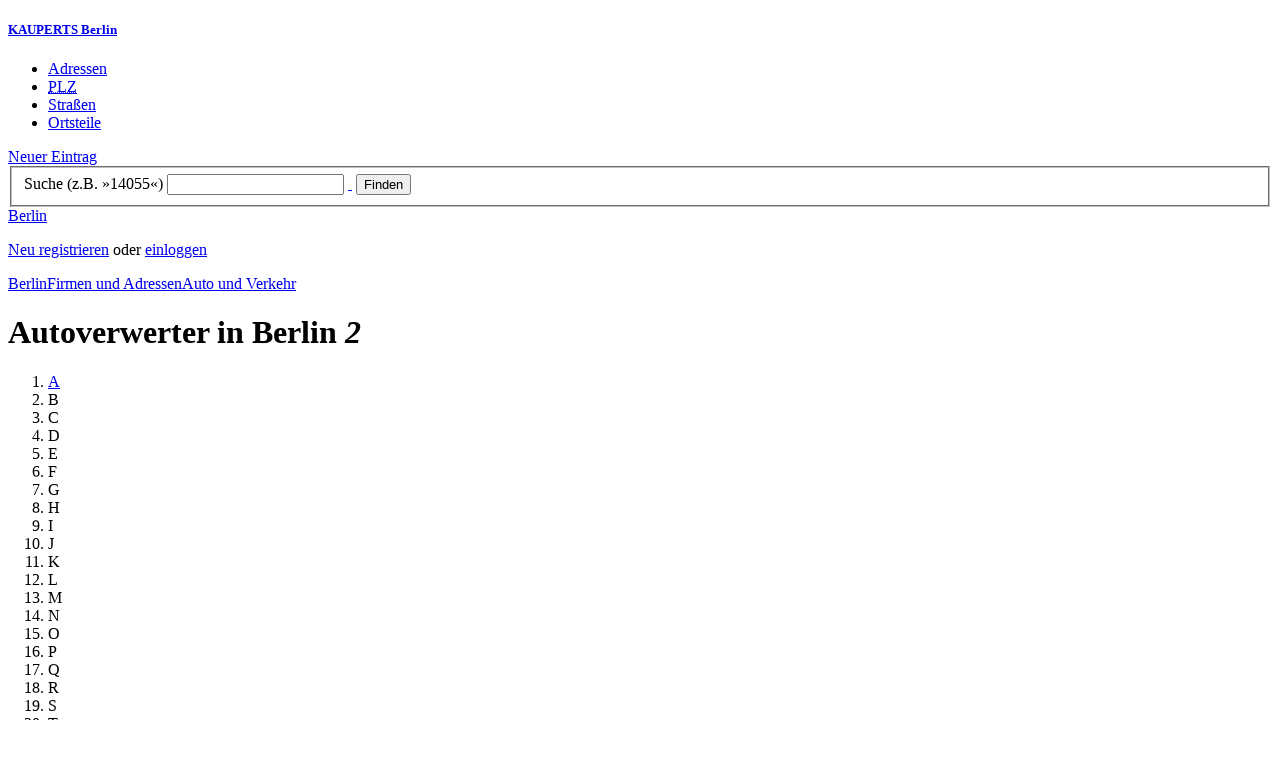

--- FILE ---
content_type: text/html; charset=utf-8
request_url: https://berlin.kauperts.de/Adressen/Autoverwerter
body_size: 3865
content:
<!DOCTYPE html>
<html lang="de" xml:lang="de" xmlns="http://www.w3.org/1999/xhtml">

<head profile="http://dublincore.org/documents/dcq-html/">

<link rel="schema.DC" href="http://purl.org/dc/elements/1.1/" />
<link rel="schema.DCTERMS" href="http://purl.org/dc/terms/" />
<link rel="search" type="application/opensearchdescription+xml" title="KAUPERTS Suche" href="https://berlin.kauperts.de/opensearch.xml" />

<link rel="alternate" media="only screen and (max-width: 640px)" href="https://m.kauperts.de/Adressen/Autoverwerter" >

<meta content="authenticity_token" name="csrf-param" />
<meta content="KLPpiMrrjW4BWEXBOmOgweKNqrqEVrPmV491y7Qjw3o=" name="csrf-token" />

    <meta name="DC.description" content="Autoverwerter im Berliner Branchenbuch mit den Branchen, Firmen, Behörden und Adressen der Bundeshauptstadt" />
    <meta lang="de" name="description" xml:lang="de" content="Autoverwerter im Berliner Branchenbuch mit den Branchen, Firmen, Behörden und Adressen der Bundeshauptstadt" />
    <meta lang="de" name="title" xml:lang="de" content="Autoverwertung Berlin – Autoverwerter von A-Z - KAUPERTS" />
    <meta name="DC.publisher" content="kaupertmedia" />
<meta name="DC.creator" content="kaupertmedia" />
<meta name="author" content="kaupertmedia" />

<meta name="robots" content="follow,index,no-cache,noodp,noarchive" />


<meta name="msvalidate.01" content="F28BA1DB28967499AC0931BA2E80AE0D" />
<meta name="y_key" content="72bd645a84726b4b" />
<meta property="fb:page_id" content="145945998763886" />
<meta name="verification" content="63b937c3035a8c9e2111551a1f259ab5" />


<meta http-equiv="Content-Type" content="application/xhtml+xml; charset=UTF-8" />
<meta http-equiv="Content-Script-Type" content="text/javascript" />
<meta http-equiv="Content-Style-Type" content="text/css" />

<meta http-equiv="X-UA-Compatible" content="IE=edge" />

<link rel="shortcut icon" type="image/x-icon" href="/favicon.ico" />
<link rel="image_src" href="https://berlin.kauperts.de/externals/brand/kauperts_fb_130x110.jpg" />

<link href="https://berlin.kauperts.de/stylesheets/v4_packaged.css?1727272786" media="screen" rel="stylesheet" type="text/css" />


<script src="https://berlin.kauperts.de/javascripts/full_stack_packaged.js?1727272783" type="text/javascript"></script>



<title>Autoverwertung Berlin – Autoverwerter von A-Z - KAUPERTS</title>

</head>

<body class="kv4 sp-category " id="service_provider_categories-show">


<script type="text/javascript">
//<![CDATA[


if(Cookie.getData('mobile_preferred')==false) {
	// do nothing
}else{
	offerMobile('https://m.kauperts.de/Adressen/Autoverwerter');
}


//]]>
</script>

<div id="lightbox_background" class="lightbox-background" style="display:none;"></div>
<div id="lightbox_container" class="lightbox-container" style="display:none;">
  </div>
<div id="growl" style="display:none;">
	</div>
<div id="spinner" style="display:none;"><div></div></div>

<div id="header">
	<div class="wrapper">

		<h5 class="brand"><a href="/">KAUPERTS Berlin</a></h5>

		<ul class="menu">
	<li class="addresses">
			<a href="/Adressen">Adressen</a>
	</li>
	<li class="zips">
			<a href="/plz"><abbr title="Postleitzahlen" lang="de" xml:lang="de">PLZ</abbr></a>
	</li>
	<li class="streets">
			<a href="/Strassenverzeichnis">Straßen</a>
	</li>
	<li class="districts">
			<a href="/Bezirke">Ortsteile</a>
	</li>
</ul>

<a href="/eintragen" class="small button-v5" id="suggest_entry">Neuer Eintrag</a>

		
<form method="get" action="/search" id="search-form" autocomplete="off">

	<fieldset>
		<label for="search-string">Suche (z.B. »14055«)</label>
		<input type="text" name="query" id="search-string" class="required " value="" />
		<a href="#" id="link-to-remove" onclick="clearSearchInput();; return false;">&nbsp;</a>
		<input type="submit" value="Finden" class="submit" id="search_submit" />
                <div class="auto_complete" id="search_string_auto_complete"></div>
		<input type="hidden" name="category_id" value="1609" />
		<div id="vicinity_parameters">
		</div>
	</fieldset>

	<a href="#" id="toggle-search-options" onclick="toggleSearchOptions(); return false;">Berlin</a>
	<div id="search-options" style="display:none;"></div>

</form>

<script type="text/javascript">
//<![CDATA[

  new Axent.SelfLabeledInput('#search-form label');

  Event.observe('search-string', 'focus', function(event) {
    $('search-options').hide();
  });

  search_string_observer = window.setInterval(LinkToRemove, 100);

  // SEARCH V2

  var search_form = $('search-form');
  var path_vicinity_search = '/umkreissuche';
  var path_search = '/search';
  var geo_located = false;
  var geo_location_id = '';
  var lat = 'false';
  var lng = 'false';
  var object_name ='Autoverwertung';
  var query_str = '';

  initSearchOptions(geo_location_id, object_name, query_str, lat, lng);


//]]>
</script>
		<div id="user_panel">
	<p class="not-logged-in"><a href="/registrieren" class="register">Neu registrieren</a> oder <a href="/login" class="login">einloggen</a></p>
</div>


	</div>
</div>

<div id="content_header">
	<div class="wrapper">
        
  <div class="c_16 clearfix">
    <div class="grid_16">

    <div class="breadcrumbs" xmlns:v="http://rdf.data-vocabulary.org/#"><span typeof="v:Breadcrumb"><a href="/" property="v:title" rel="v:url">Berlin</a></span><span typeof="v:Breadcrumb"><a href="/Adressen" property="v:title" rel="v:url">Firmen und Adressen</a></span><span typeof="v:Breadcrumb"><a href="/Adressbuch/Auto-und-Verkehr" property="v:title" rel="v:url">Auto und Verkehr</a></span></div>    <h1 class="title">Autoverwerter in Berlin <em class="count">2</em></h1>

    <ol class="index alphabetical-index clearfix">
      <li><a href="#A">A</a></li><li><span>B</span></li><li><span>C</span></li><li><span>D</span></li><li><span>E</span></li><li><span>F</span></li><li><span>G</span></li><li><span>H</span></li><li><span>I</span></li><li><span>J</span></li><li><span>K</span></li><li><span>L</span></li><li><span>M</span></li><li><span>N</span></li><li><span>O</span></li><li><span>P</span></li><li><span>Q</span></li><li><span>R</span></li><li><span>S</span></li><li><span>T</span></li><li><span>U</span></li><li><span>V</span></li><li><span>W</span></li><li><span>X</span></li><li><span>Y</span></li><li><span>Z</span></li>
    </ol>
    

    </div>
  </div>
	</div>
</div>

<div id="content_body">
	<div class="wrapper">
		




<div class="c_16 clearfix">

    <div class="grid_12">


      <a href="/Adressbuch/Auto-und-Verkehr" class="small dark-grey button-v5 back-to-parent">&larr; Auto und Verkehr</a>
      <div class="clearfix"></div>




    <h4 class="caption">Finde 2 Autoverwerter in Berlin von A&ndash;Z,<br />entdecke neue und beliebte Autoverwerter.</h4>


      


    

  


    




                <table summary="" class="default providers">
  <caption>Autoverwerter alphabetisch</caption>
  <tbody>
    <tr>
      <th class="letter-index" id="A" rowspan="2">A</th>
      <td class="updated"><a href="/eintrag/Auto-Eid-Lagerweg-16-13599-Berlin">Auto Eid</a></td>
      <td class="secondary zip-city">
        Haselhorst&nbsp;&ndash;
        13599&nbsp;Berlin
      </td>
      <td class="rating">
        <div class="ratings-average">
          <span class="points" title="Keine Bewertung"><span class="point-empty"></span><span class="point-empty"></span><span class="point-empty"></span><span class="point-empty"></span><span class="point-empty"></span></span><span class="rating"><span class="value">0</span> von <span class="best">5</span> Punkten</span>
        </div>
      </td>
      </tr>
    <tr>
      <td class="updated"><a href="/eintrag/Auto-Schaefer-Am-Juliusturm-33-13599-Berlin">Auto Schaefer</a></td>
      <td class="secondary zip-city">
        Spandau&nbsp;&ndash;
        13599&nbsp;Berlin
      </td>
      <td class="rating">
        <div class="ratings-average">
          <span class="points" title="Keine Bewertung"><span class="point-empty"></span><span class="point-empty"></span><span class="point-empty"></span><span class="point-empty"></span><span class="point-empty"></span></span><span class="rating"><span class="value">0</span> von <span class="best">5</span> Punkten</span>
        </div>
      </td>
      </tr>
  </tbody>
</table>


    

    
    <div class="suggest-content">
  <p>
    Fehlt etwas? Dann füge es jetzt einfach und kostenlos hinzu:
    <a href="/eintragen?content_suggestion%5Bcategory_id%5D=1609">Adresse hinzufügen</a>
  </p>
</div>


    

  </div>

  <div class="grid_4">
    <div class="sidebar-wrapper">
  <div class="kca-wrapper clearfix">
      
  </div>
</div>


  </div>

</div>








	</div>
</div>

<div id="footer" class="clearfix">
  <div class="wrapper">
    <div class="head clearfix">
  <h1 class="current-city"><a href="/">Berlin</a></h1>
</div>


<div class="c_16 clearfix">
  <div class="grid_3">
    <ul class="fat-footer">
      <li class="emphasize addresses">
        <a href="/Adressen">Firmen und Adressen</a>
      </li>
      <li class="emphasize zips">
        <a href="/plz"><abbr title="Postleitzahlen" lang="de" xml:lang="de">PLZ</abbr> Berlin</a>
      </li>
      <li class="emphasize streets">
        <a href="/Strassenverzeichnis">Straßenverzeichnis Berlin</a>
      </li>
      <li class="emphasize districts">
        <a href="/Bezirke">Berliner Bezirke und Ortsteile</a>
      </li>
    </ul>
  </div>

  <div class="grid_3">
    <ul class="fat-footer">
      <li>
        <a href="?mobile=1">Mobile Website</a>
      </li>
      <li class="divide">
        <a href="/kontakt" rel="nofollow">Kontakt</a>
      </li>
      <li>
        <a href="/impressum" rel="nofollow">Impressum</a>
      </li>
    </ul>
  </div>

  <div class="grid_4 suffix_1">
    <ul class="fat-footer">
      <li>
        <a href="/nutzungsbedingungen/nutzer" rel="nofollow">Allgemeine Nutzungsbedingungen (Nutzer)</a>
      </li>
      <li>
        <a href="/nutzungsbedingungen/anbieter" rel="nofollow">Allgemeine Nutzungsbedingungen (Anbieter)</a>
      </li>
      <li>
        <a href="/datenschutz" rel="nofollow">Datenschutzhinweise</a>
      </li>
    </ul>
  </div>
</div>

<div class="foot">
  <p class="legal">
  &copy; kaupertmedia 2008&ndash;2026. Alle Rechte und Irrt&uuml;mer vorbehalten.
  </p>
</div>


  </div>
</div>


<!-- Matomo -->
<script type="text/javascript">
  var _paq = window._paq || [];
  /* tracker methods like "setCustomDimension" should be called before "trackPageView" */
  _paq.push(["disableCookies"]);
  _paq.push(['trackPageView']);
  _paq.push(['enableLinkTracking']);
  (function() {
    var u="//s.kauperts.de/";
    _paq.push(['setTrackerUrl', u+'matomo.php']);
    _paq.push(['setSiteId', '1']);
    var d=document, g=d.createElement('script'), s=d.getElementsByTagName('script')[0];
    g.type='text/javascript'; g.async=true; g.defer=true; g.src=u+'matomo.js'; s.parentNode.insertBefore(g,s);
  })();
</script>
<noscript><p><img src="//s.kauperts.de/matomo.php?idsite=1&amp;rec=1" style="border:0;" alt="" /></p></noscript>
<!-- End Matomo Code -->


<script>
  var cookieBarOptions = {
    message: "Diese Website verwendet Cookies, um die Bedienfreundlichkeit zu erhöhen.",
    acceptButton: true,
    acceptText: "ok",
    policyButton: true,
    policyText: "Datenschutzhinweis",
    policyURL: "https://berlin.kauperts.de/datenschutz"
  };

  jQuery(document).ready(function() {
    jQuery.cookieBar(cookieBarOptions);
  });
</script>


<script>
  Cookie.init({name: 'kauperts_ui', expires: 90});
</script>

</body>
</html>
